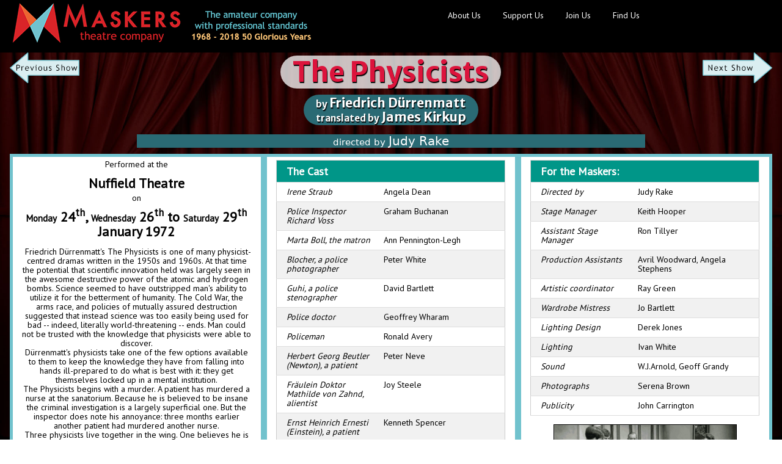

--- FILE ---
content_type: text/html; charset=UTF-8
request_url: https://www.maskers.org.uk/productions/1972/physicists/show.php
body_size: 9659
content:
<!doctype html>
<html lang="en">
<head>
<meta charset="utf-8">
<meta http-equiv="X-UA-Compatible" content="IE=edge, chrome=1"/>
<meta name="viewport" content="width=device-width, initial-scale=1, maximum-scale=1">
<meta name="distribution" content="GLOBAL">
<meta name="robots" content="all, index, follow">
<meta name="language" content="en-GB">
<meta name="rating" content="Safe For Kids">
<meta name="MSSmartTagsPreventParsing" content="true">
<title>The Physicists - Maskers Theatre Company</title>
<!-- Main Webpage Font -->
<link href="https://fonts.googleapis.com/css?family=Hind:700|Merriweather+Sans:700|PT+Sans|Sarala|Roboto+Condensed" rel="stylesheet">
<!-- Background image -->
<style>
html, body {
    background: url(../../../images/showbgrnd.jpg) no-repeat fixed center;
    background-size: cover;
}
</style>

<!-- Scripts --> 
<script src="https://ajax.googleapis.com/ajax/libs/jquery/1.12.4/jquery.min.js"></script> 
<script src="https://ajax.googleapis.com/ajax/libs/jqueryui/1.11.4/jquery-ui.min.js"></script>
<link rel="stylesheet" type="text/css" href="../../../css/video-js2.css">
<script src="../../../js/videojs/video.min.js"></script> 
<script src="https://vjs.zencdn.net/ie8/1.1.2/videojs-ie8.min.js"></script> 
<script src="../../../scripts/commonpage.js"></script> 
<script src="../../../scripts/validate_form.js"></script> 
<!-- CSS style sheets -->
<link rel="stylesheet" type="text/css" href="../../../css/stylemainv01.css"/>
<link href="//cdn-images.mailchimp.com/embedcode/classic-10_7.css" rel="stylesheet" type="text/css">
</head>

<body>
	<!-- Header and Menu -->
    <div id="pageheader" class="w3-container w3-black w3-center">
		<div class="headermenu">
           <a href="../../../index.php"><img src="../../../images/LogoHeader500x75.png" style="max-width:100%;height:auto;float:left;" alt=""/></a>
	          <div class="menukeeper">
	             <a href="../../../aboutus.php" class="w3-bar-item w3-button w3-black">About Us</a>
 				 <a href="../../../supportus.php" class="w3-bar-item w3-button w3-black">Support Us</a>
				 <div class="w3-dropdown-hover">
    			 	<a href="../../../joinus.php" class="w3-bar-item w3-button w3-black">Join Us</a>
    			 	<div class="w3-dropdown-content w3-bar-block w3-card-4">
						<a href="../../../joinus.php" target="_blank" class="w3-bar-item w3-button">How can I get involved?</a>
      					<a href="../../../downloads/MaskersMembershipForm-2021a.pdf" target="_blank" class="w3-bar-item w3-button">Membership Form (download)</a>
    			 	</div>
  				 </div>
				 <div class="w3-dropdown-hover">
    			 	<a href="../../../findus.php" class="w3-bar-item w3-button w3-black">Find Us</a>
       				<div class="w3-dropdown-content w3-bar-block w3-card-4">
      					<a href="../../../findus.php" class="w3-bar-item w3-button">Maskers Studio Theatre</a>
      					<a href="https://www.theberrytheatre.co.uk/your-visit/venue-info-access/how-to-find-us/" target="_blank" class="w3-bar-item w3-button">The Berry Theatre</a>
      					<a href="../../../findus.php#Townhill" class="w3-bar-item w3-button">Townhill Park House</a>
    				</div>
  				 </div>
  			  </div>
		</div>
  	</div>
	<!-- Space between Header-menu and end of top banner stripe -->
	<div class="w3-container w3-black w3-center">
		&nbsp;
	</div><!-- The SHOW TITLE in differenet sizes for different sized screens. heading.png is 1000x100 and heading-sml.png is 560x190  -->
<div class="w3-container w3-center"> 
  <!-- First Row contains show Title & Author, and Navigation arrows  -->
  <div class="w3-row">
    <div class="w3-col s2 m2 l2 arrows">
      <div class="previousshow"><a href="../../1971/boiledbeefandcarruthers/show.php"><img src="../../../images/arrow-left.png" alt=""></a></div>
    </div>
    <div class="w3-col s8 m8 l8">
      <div class="w3-row">
        <h3 style="color: crimson" class="showtitle"><strong>The Physicists</strong></h3>
      </div>
      <div class="w3-theme-dark showauthor"><span class="w3-medium">by </span>Friedrich Dürrenmatt <br>
        <span class="w3-medium">translated by </span>James Kirkup</div>
      <div class="w3-row">
        <h4 class="w3-theme-dark"> <span class="w3-medium">directed by </span>Judy Rake</h4>
      </div>
    </div>
    <div class="w3-col s2 m2 l2 arrows">
      <div class="nextshow"><a href="../tamingoftheshrew/show.php"><img src="../../../images/arrow-right.png" alt=""></a> </div>
    </div>
  </div>
  <!-- End of heading - - Start contents --> 
  <!-- First Row contains Dates/venue, Trailer/reviews/Tagline, Show words -->
  <div class="w3-row">
    <div class="w3-col m4 l4"> 
      <!-- Poster / Flier -->
      <div class="card3"> Performed at the
        <p class="venue">Nuffield Theatre</p>
        on
        <p class="venue"> <span class="w3-medium">Monday</span> 24<sup>th</sup>,  <span class="w3-medium">Wednesday</span> 26<sup>th</sup> to <span class="w3-medium">Saturday</span> 29<sup>th</sup> January 1972</p>
        <p> Friedrich Dürrenmatt's The Physicists is one of many physicist-centred dramas written in the 1950s and 1960s. At that time the potential that scientific innovation held was largely seen in the awesome destructive power of the atomic and hydrogen bombs. Science seemed to have outstripped man's ability to utilize it for the betterment of humanity. The Cold War, the arms race, and policies of mutually assured destruction suggested that instead science was too easily being used for bad -- indeed, literally world-threatening -- ends. Man could not be trusted with the knowledge that physicists were able to discover.<br>
          Dürrenmatt's physicists take one of the few options available to them to keep the knowledge they have from falling into hands ill-prepared to do what is best with it: they get themselves locked up in a mental institution.<br>
          The Physicists begins with a murder. A patient has murdered a nurse at the sanatorium. Because he is believed to be insane the criminal investigation is a largely superficial one. But the inspector does note his annoyance: three months earlier another patient had murdered another nurse.<br>
          Three physicists live together in the wing. One believes he is Einstein, one believes he is Newton (but occasionally tells people that he is in fact Einstein, though "in fact he really believes he is Newton"), and one understands that he is Johann Wilhelm Möbius but believes King Solomon talks to him. In fact, however, the three physicists are all sane.<br>
          Möbius feigns insanity because he discovered the "Unitary Theory of Elementary Particles". And he doesn't feel mankind is ready for the consequences:</p>
        <p>The result is -- devastating. New and inconceivable forces would be unleashed, making possible a technical advance that would transcend the wildest flights of fantasy if my findings were to fall into the hands of mankind.</p>
        <p>The men who pretend to be Einstein and Newton are physicists in the employ of intelligence services, representing the Western and Eastern powers of Cold War times, sent there to get Möbius' great discovery.<br>
          The murders of the nurses were necessary, because each grew too convinced that the patients were, in fact, sane. At the end of the first act Möbius finds himself with the same dilemma and sees murder as the only way to protect his secret.<br>
          Things are further complicated, in the form of the founder of the sanatorium, Fräulein Doktor Mathilde von Zahnd, who is the only one who appears truly mentally unstable. She too knows more than she originally let on, and before they know it the physicists find they have dug themselves a hole out of which they can not easily escape.<br>
          <br>
          Dürrenmatt's comedy is very clever, and the situation he puts his characters in an ingenious and amusing one. The moral dilemma of the modern scientist no longer excites quite as much as it did at the height of the Cold War, but it is still a very effective play.</p>
		  <!-- <img src="images/physicists prog cover.gif" alt="" width="303" style="border: solid thin"/> -->
      </div>
    </div>
    <div class="w3-col m4 l4"> 
      <!-- Poster / Flier -->
      <div class="card3">
        <table class="w3-table-all">
<thead>
            <tr class="w3-teal">
              <td class="w3-large" colspan="2"><strong>The Cast</strong></td>
            </tr>
          </thead>
            <tbody>
              <tr>
                <td width="45%"><em>Irene Straub</em></td>
                <td>Angela Dean</td>
              </tr>
              <tr>
                <td width="45%"><em>Police Inspector Richard Voss</em></td>
                <td>Graham Buchanan</td>
              </tr>
              <tr>
                <td width="45%"><em>Marta Boll, the matron</em></td>
                <td>Ann Pennington-Legh</td>
              </tr>
              <tr>
                <td width="45%"><em>Blocher, a police photographer</em></td>
                <td>Peter White</td>
              </tr>
              <tr>
                <td width="45%"><em>Guhi, a police stenographer</em></td>
                <td>David Bartlett</td>
              </tr>
              <tr>
                <td width="45%"><em>Police doctor</em></td>
                <td>Geoffrey Wharam</td>
              </tr>
              <tr>
                <td width="45%"><em>Policeman</em></td>
                <td>Ronald Avery</td>
              </tr>
              <tr>
                <td width="45%"><em>Herbert Georg Beutler (Newton), a patient</em></td>
                <td>Peter Neve</td>
              </tr>
              <tr>
                <td width="45%"><em>Fräulein Doktor Mathilde von Zahnd, alientist</em></td>
                <td>Joy Steele</td>
              </tr>
              <tr>
                <td width="45%"><em>Ernst Heinrich Ernesti (Einstein), a patient</em></td>
                <td>Kenneth Spencer</td>
              </tr>
              <tr>
                <td width="45%"><em>Frau Lina Rose</em></td>
                <td>Betty Riggs</td>
              </tr>
              <tr>
                <td width="45%"><em>Oskar Rose, her husband, a missionary</em></td>
                <td>Alan Newell</td>
              </tr>
              <tr>
                <td width="45%"><em>Adolf - Friedrich    )</em><br>
                  <em>Wilfried - Kaspar   ) their sons</em><br>
                 <em>Jorg - Lukas           )</em></td>
                <td>Paul Cole<br>
                  Philip Manns<br>
                  Graham Barnes</td>
              </tr>
              <tr>
                <td width="45%"><em>Johann Wilhelm Möbius, a patient</em></td>
                <td>David Pike</td>
              </tr>
              <tr>
                <td width="45%"><em>Monika Stettler, a nurse</em></td>
                <td>Molly Manns</td>
              </tr>
              <tr>
                <td width="45%"><em>Uwe Sievers, chief male attendant</em></td>
                <td>Michael Shailer</td>
              </tr>
              <tr>
                <td width="45%"><em>McArthur, male attendant</em></td>
                <td>David Dudley</td>
              </tr>
              <tr>
                <td width="45%"><em>Murillo, male attendant</em></td>
                <td>John Greenhouse</td>
              </tr>
            </tbody>
        </table>
        <p>&nbsp;</p>
      </div>
    </div>
    <!--  Text about the show, max about 150 words max -->
    <div class="w3-col m4 l4">
      <div class="card3">
        <table class="w3-table-all">
<thead>
            <tr class="w3-teal">
              <td class="w3-large"><strong>For the Maskers:</strong></td>
              <td>&nbsp;</td>
            </tr>
          </thead>
            <tbody>
              <tr>
                <td width="45%"><em>Directed by</em></td>
                <td>Judy Rake</td>
              </tr>
              <tr>
                <td width="45%"><em>Stage Manager</em></td>
                <td>Keith Hooper</td>
              </tr>
              <tr>
                <td width="45%"><em>Assistant Stage Manager</em></td>
                <td>Ron Tillyer</td>
              </tr>
              <tr>
                <td width="45%"><em>Production Assistants</em></td>
                <td>Avril Woodward, Angela Stephens</td>
              </tr>
              <tr>
                <td width="45%"><em>Artistic coordinator</em></td>
                <td>Ray Green</td>
              </tr>
              <tr>
                <td width="45%"><em>Wardrobe Mistress</em></td>
                <td>Jo Bartlett</td>
              </tr>
              <tr>
                <td width="45%"><em>Lighting Design</em></td>
                <td>Derek Jones</td>
              </tr>
              <tr>
                <td width="45%"><em>Lighting</em></td>
                <td>Ivan White</td>
              </tr>
              <tr>
                <td width="45%"><em>Sound</em></td>
                <td>W.J.Arnold, Geoff Grandy</td>
              </tr>
              <tr>
                <td width="45%"><em>Photographs</em></td>
                <td>Serena Brown</td>
              </tr>
              <tr>
                <td width="45%"><em>Publicity</em></td>
                <td>John Carrington</td>
              </tr>
            </tbody>
          </table>
          <tbody>
		  <p><img src="images/physicists opening.gif" alt="" width="300" style="border: solid thin"/></p>
		  <hr>
        <p><a href="downloads/ThePhysicists-Prog.pdf#zoom=25" target="_blank"><img src="../../../images/ProgrammeDownload.gif" alt=""/></a></p>
      </div>
    </div>
  </div>
  <div>&nbsp;</div>
  <!-- FOURTH ROW -->
  <div class="w3-row arrows">
    <div class="previousshow"><a href="../../1971/boiledbeefandcarruthers/show.php"><img src="../../../images/arrow-left.png" alt=""></a></div>
    <div class="nextshow"><a href="../tamingoftheshrew/show.php"><img src="../../../images/arrow-right.png" alt=""></a> </div>
  </div>
  <!-- END of FOURTH Row --> 
</div>
<div>&nbsp;</div>
<div class="footplate w3-center" style="overflow:hidden;">
<!-- Check if page has been opened with 'Thank You' request and display 'Thank You Modal' if yes -->
	<script> thankyou();  </script>
	<div id="thankyou" class="w3-modal">
		<div class="w3-modal-content w3-card-4 w3-animate-zoom" style="max-width:600px; border:5px solid #71c2cd; padding:5px;">
			<div class="w3-center">
				<span onclick="document.getElementById('thankyou').style.display='none'; cleanurl();" class="w3-button w3-xlarge w3-hover-red w3-display-topright" title="Close Modal">&times;</span>
				<h3>Thank You</h3>
				<p>Your message has been sent. You should receive a confirmation email shortly. If the email does not arrive it is possible that your email address was not entered correctly, please try resubmitting your enquiry.</p>
			</div>	
		</div>
	</div>
	
	<div class="footermenu4">
<!-- Left section of footer -->
	   <div>
		   <h5><strong>Shirley's</strong> own <strong>LOCAL</strong> theatre!</h5>
		   <p><span style="color:#db2226; font-family: Segoe, 'Segoe UI', 'DejaVu Sans', 'Trebuchet MS', Verdana, 'sans-serif'; font-weight: bold; font-size: 18px;"><a href="../../../index.php">Maskers&nbsp;Theatre Company</a></span><br>
		  	Off&nbsp;Emsworth&nbsp;Road<br>Shirley<br><span class="w3-large">Southampton</span><br>SO15&nbsp;3LX</p>
		 <p class="w3-small">Registered&nbsp;Charity 900067</p>
    	 <p>Established 1968</p>
	   </div>
<!-- Centre section of footer -->
	   <div>
		<!-- Contact Us button -->
		  <div onclick="document.getElementById('contactUs').style.display='block'" style="cursor: pointer;padding-top: 15px;">
			  <img src="../../../images/Logo-20h.png" width="24" height="20" alt=""/><strong>&nbsp;Contact&nbsp;Us</strong>
		  </div>
		<!-- Contact Us modal -->
		  <div id="contactUs" class="w3-modal">
    	  	  <div class="w3-modal-content w3-card-4 w3-animate-zoom" style="max-width:600px; border:5px solid #71c2cd; padding:5px;">
      		  	 <div class="w3-center"><br>
        			<span onclick="document.getElementById('contactUs').style.display='none'" class="w3-button w3-xlarge w3-hover-red w3-display-topright" title="Close Modal">&times;</span>
					<p>Our&nbsp;postal&nbsp;address&nbsp;is: <strong>Maskers&nbsp;Theatre&nbsp;Company</strong>, Unit&nbsp;1, Off&nbsp;Emsworth&nbsp;Road, Shirley, Southampton, SO15&nbsp;3LX</p>
					<h3 id="EnquiryForm">General Enquiries Form </h3>
        		    <p>Please use this contact form for contacting us about any issue. Use the drop-down list to ensure your enquiry gets directed to the correct person.</p>
				 </div>
		<!-- Contact Us FORM -->		  
 		         <form action="../../../process-contactus2xs_1.php" class="enquiry_form" method="post" name="contact_form" onSubmit="addUrl()">
				 	<p><label>My comment is about:<br></label>
    					<select name="about">
      						<option value="no_subject">Please select topic...</option>
							<option value="weather">Summer Show Weather Concerns</option>
							<option value="feedback">Feedback on a show</option>
							<option value="audition">Audition for a part</option>
      						<option value="press_info">Press Information</option>
      						<option value="joining_maskers">Joining Maskers</option>
      						<option value="booking_problem">Booking issue</option>
      						<option value="website_issue">Website Issues</option>
      						<option value="donating">Donating or offering skills help</option>
      						<option value="Add_to_emaillist">Receiving Email updates</option>
      						<option value="Remove_from_emaillist">Remove me from email lists</option>
      						<option value="backstage">Backstage Activities</option>
      						<option value="corporate_sponsorship">Corporate Sponsorship</option>
      						<option value="other_issue">Other Issue</option>
    					</select>
				 	</p>
					<p><label id="email_add">Email:
  						<input type="text" name="email_add" placeholder="Email Address" style="width:100%; max-width:280px;"></label>
				 	</p>
					<p><label id="email-ad">Email Address:
  						<input type="text" name="email_ad" placeholder="Email Address" style="width:100%; max-width:280px;"></label>
				 	</p>
				 	<p><label>Name</label>
  						<input id="id_name" class="classification" type="text" name="name" placeholder="Your Name" style="width:100%; max-width:280px;" required>
				 	</p>
				 	<p><label>Email</label>
  						<input id="id_c-email" class="classification" type="email" name="cemail" placeholder="Enter a valid email address" style="width:100%; max-width:280px;" required>
				 	</p>
				 	<p><label>Phone</label>
  						<input id="id_c-phone" class="classification" type="tel" name="cphone" placeholder="Contact Phone no." style="width:100%; max-width:280px;" pattern="^[0-9\-\+\s\(\)]*$">
				 	</p>
				 	<p><label>Address</label>
  						<input id="id_address" class="classification" type="text" name="address" placeholder="Address" style="width:100%">
				 	</p>

				 	<p><label>My message <em>(for show feedback please state show and date)</em>:</label><br><br>
						<textarea id="id_message" class="classification_message" style="width:100%; max-width:400px; min-height:200px;" name="message" placeholder="Type your message here please..." required></textarea>
  						<br />
  						<label>Please enter the answer in lower case letters in the box below</label><br/>
  						<label style="font-family: Comic Sans MS, cursive; font-weight:bold; font-size:1.5em;">4 + two - 1 = </label>
  						<input id="code_check" name="code_check" type="text" class="classification"  placeholder="Enter in lower case" autocomplete="off" required pattern="five"/>
				    </p>
  					<p><input id="button" type="submit" value="Submit" name="button"  style="font-size: x-large; "></p>
			  <p><input type="text" name="currentUrl" id="currentUrl" style="font-size:2px; background-color:#70c2ce ;color:#70c2ce;" size=100 autocomplete="off"></p>
					 <script>
						 function addUrl() {
							 var page;
							 page = window.location.href;
							 document.getElementById("currentUrl").value = page;
						 }</script>
 				 </form>
				  <script>
					  $(document).ready(function(){
    						$('#email-ad').hide()
  							}
					  		);
					  </script>
				  <p class="w3-small">Any contact details provided will only be used in relation to your inquiry and will be deleted after conclusion.</p>
		   		 <div class="w3-container w3-border-top w3-light-grey">
        			<button onclick="document.getElementById('contactUs').style.display='none'" type="button" class="w3-button w3-small w3-right">Cancel</button>
     			 </div>
   			  </div>
		  </div>
		<!-- Rest of link buttons -->
		  <p><a href="../../../supportus.php"><img src="../../../images/Logo-20h.png" width="24" height="20" alt=""/><strong>&nbsp;Support&nbsp;Us</strong></a></p>
		  <p><a href="../../../joinus.php"><img src="../../../images/Logo-20h.png" width="24" height="20" alt=""/><strong>&nbsp;Join&nbsp;Us</strong></a></p>
	<!-- Email Me button and Modal form -->
		  <div class="w3-button w3-hover-red w3-round-xlarge w3-border w3-border-black" onclick="document.getElementById('emailMe').style.display='block'" style="padding: 2px 10px;">
		     		<div><span style="font-size: 16px; font-weight:bold;">Join our Email list</span><br><em>and receive updates<br>about our shows</em></div></div>
		  <div id="emailMe" class="w3-modal">
    		<div class="w3-modal-content w3-card-4 w3-animate-zoom" style="max-width:600px; border:5px solid #71c2cd; padding:5px;">
      			<div class="w3-center"><br>
					<!---- MailChimp ----->
					 <div id="mc_embed_signup">
<form action="https://maskers.us4.list-manage.com/subscribe/post?u=6506e04c41e93d00489aad6ff&amp;id=006e8e3054" method="post" id="mc-embedded-subscribe-form" name="mc-embedded-subscribe-form" class="validate" target="_blank" novalidate>
    <div id="mc_embed_signup_scroll">
	<h2>Subscribe to our mailing list</h2>
<div class="indicates-required"><span class="asterisk">*</span> indicates required</div>
<div class="mc-field-group">
	<label for="mce-EMAIL">Email Address  <span class="asterisk">*</span>
</label>
	<input type="email" value="" name="EMAIL" class="required email" id="mce-EMAIL">
</div>
<div class="mc-field-group">
	<label for="mce-FNAME">First Name  <span class="asterisk">*</span>
</label>
	<input type="text" value="" name="FNAME" class="required" id="mce-FNAME">
</div>
<div class="mc-field-group">
	<label for="mce-LNAME">Last Name  <span class="asterisk">*</span>
</label>
	<input type="text" value="" name="LNAME" class="required" id="mce-LNAME">
</div>
<div class="mc-field-group">
	<label for="mce-POSTCODE1">Post Code </label>
	<input type="text" value="" name="POSTCODE1" class="" id="mce-POSTCODE1">
</div>
<div class="mc-field-group input-group">
    <strong>Are you a member of Maskers Theatre Company? </strong>
    <ul><li><input type="checkbox" value="1" name="group[14997][1]" id="mce-group[14997]-14997-0"><label for="mce-group[14997]-14997-0">I am a current paid-up Member</label></li>
</ul>
</div>
<div id="mergeRow-gdpr" class="mergeRow gdpr-mergeRow content__gdprBlock mc-field-group">
    <div class="content__gdpr">
        <label>Marketing Permissions</label>
        <p>The Maskers Theatre Company will use the information you provide on this form to be in touch with you and to provide updates and marketing by email. Please confirm you would like to hear from us by ticking the box below:</p>
        <fieldset class="mc_fieldset gdprRequired mc-field-group" name="interestgroup_field">
		<label class="checkbox subfield" for="gdpr_2017"><input type="checkbox" id="gdpr_2017" name="gdpr[2017]" value="Y" class="av-checkbox "></label>
        </fieldset>
        <p>You can change your mind at any time by clicking the unsubscribe link in the footer of any email you receive from us, or by contacting us at marketing@maskers.org.uk. We will treat your information with respect. For more information about our privacy practices please visit our website maskers.org.uk/subscribe.php By clicking below, you agree that we may process your information in accordance with these terms.</p>
    </div>
    <div class="content__gdprLegal">
        <p>We use Mailchimp as our marketing platform. By clicking below to subscribe, you acknowledge that your information will be transferred to Mailchimp for processing. <a href="https://mailchimp.com/legal/" target="_blank">Learn more about Mailchimp's privacy practices here.</a></p>
    </div>
</div>
	<div id="mce-responses" class="clear">
		<div class="response" id="mce-error-response" style="display:none"></div>
		<div class="response" id="mce-success-response" style="display:none"></div>
	</div>    <!-- real people should not fill this in and expect good things - do not remove this or risk form bot signups-->
    <div style="position: absolute; left: -5000px;" aria-hidden="true"><input type="text" name="b_6506e04c41e93d00489aad6ff_006e8e3054" tabindex="-1" value=""></div>
    <div class="clear"><input type="submit" value="Subscribe" name="subscribe" id="mc-embedded-subscribe" class="button"></div>
    </div>
</form>
</div>
<script type='text/javascript' src='//s3.amazonaws.com/downloads.mailchimp.com/js/mc-validate.js'></script><script type='text/javascript'>(function($) {window.fnames = new Array(); window.ftypes = new Array();fnames[0]='EMAIL';ftypes[0]='email';fnames[1]='FNAME';ftypes[1]='text';fnames[2]='LNAME';ftypes[2]='text';fnames[3]='ADDRESS';ftypes[3]='address';fnames[4]='PHONE';ftypes[4]='phone';fnames[5]='POSTCODE1';ftypes[5]='text';fnames[6]='MMERGE6';ftypes[6]='text';fnames[7]='MMERGE7';ftypes[7]='text';}(jQuery));var $mcj = jQuery.noConflict(true);</script>
<!--End MailChimp mc_embed_signup-->
        			<span onclick="document.getElementById('emailMe').style.display='none'" class="w3-button w3-xlarge w3-hover-red w3-display-topright" title="Close Modal">&times;</span>
      			</div>

      			<div class="w3-container w3-border-top w3-light-grey">
        		<button onclick="document.getElementById('emailMe').style.display='none'" type="button" class="w3-button w3-small">Cancel</button>
     			</div>

    		</div>
  	   	  </div>
		  <p><a href="../../../subscribe.php#Update"><strong>&nbsp;Update&nbsp;Contact&nbsp;Details</strong></p>
		  <p><a href="https://sites.google.com/view/hampshire-local-theatre-guide/home" target="_blank"><em>Other&nbsp;local&nbsp;theatre&nbsp;events</em></a></p>
	   </div>
<!-- Right Section of footer -->
	   <div>
		  <p><em><strong>Some&nbsp;of&nbsp;our performance&nbsp;venues:</strong></em><br>
		    <a href="../../../findus.php" target="_blank">Maskers&nbsp;Studio&nbsp;Theatre</a><br>
	        <a href="https://www.theberrytheatre.co.uk/your-visit/venue-info-access/how-to-find-us/" target="_blank">The&nbsp;Berry&nbsp;Theatre</a><br>
	        <a href="../../../findus.php?#Townhill" target="_blank">Townhill&nbsp;Park&nbsp;House</a>
		  </p>
		  <div class="w3-button w3-border w3-border-black w3-round-xxlarge w3-large w3-teal">
				<a href="../../../archive.php">View our archive<br>of past shows</a>
		  </div>
		  <p><a href="../../../gallery.php">View&nbsp;our <strong><em>Image&nbsp;Gallery</em></strong></a></p>
		  <p><a href="https://www.maskers.org.uk/members/memberopening.php"><em><strong>Access Members&nbsp;Site </strong><span class="w3-small">(Maskers Members&nbsp;only)</span></em></a></p>
       </div>
	</div>
</div>
</body>
</html>

--- FILE ---
content_type: text/css
request_url: https://www.maskers.org.uk/css/stylemainv01.css
body_size: 42991
content:
/* CSS Document */
/* Following items being used from W3.CSS 4.06 November 2017 by Jan Egil and Borge Refsnes */
html{box-sizing:border-box}*,*:before,*:after{box-sizing:inherit}
html{-ms-text-size-adjust:100%;-webkit-text-size-adjust:100%}body{margin:0}
article,aside,details,figcaption,figure,footer,header,main,menu,nav,section,summary{display:block}
audio,canvas,progress,video{display:inline-block}progress{vertical-align:baseline}
audio:not([controls]){display:none;height:0}[hidden],template{display:none}
a{background-color:transparent;-webkit-text-decoration-skip:objects; text-decoration: none}
a:active,a:hover{outline-width:0}abbr[title]{border-bottom:none;text-decoration:underline;text-decoration:underline dotted}
dfn{font-style:italic}mark{background:#ff0;color:#000}
small{font-size:80%}sub,sup{font-size:75%;line-height:0;position:relative;vertical-align:baseline}
sub{bottom:-0.25em}sup{top:-0.5em}figure{margin:1em 40px}img{border-style:none}svg:not(:root){overflow:hidden}
code,kbd,pre,samp{font-family:monospace,monospace;font-size:1em}hr{box-sizing:content-box;height:0;overflow:visible}
button,input,select,textarea{font:inherit;margin:0}optgroup{font-weight:bold}
button,input{overflow:visible}button,select{text-transform:none}
button,html [type=button],[type=reset],[type=submit]{-webkit-appearance:button}
button::-moz-focus-inner, [type=button]::-moz-focus-inner, [type=reset]::-moz-focus-inner, [type=submit]::-moz-focus-inner{border-style:none;padding:0}
button:-moz-focusring, [type=button]:-moz-focusring, [type=reset]:-moz-focusring, [type=submit]:-moz-focusring{outline:1px dotted ButtonText}
fieldset{border:1px solid #c0c0c0;margin:0 2px;padding:.35em .625em .75em}
legend{color:inherit;display:table;max-width:100%;padding:0;white-space:normal}textarea{overflow:auto}
[type=checkbox],[type=radio]{padding:0}
[type=number]::-webkit-inner-spin-button,[type=number]::-webkit-outer-spin-button{height:auto}
[type=search]{-webkit-appearance:textfield;outline-offset:-2px}
[type=search]::-webkit-search-cancel-button,[type=search]::-webkit-search-decoration{-webkit-appearance:none}
::-webkit-input-placeholder{color:inherit;opacity:0.54}
::-webkit-file-upload-button{-webkit-appearance:button;font:inherit}
html,body{font-family: 'PT Sans', sans-serif;font-size:14px;line-height:1.1}html{overflow-x:hidden}
html {height:100%}
/* IMPORTANT Note: the padding-bottom sizes for body will need adjusting if the content of the common page Footer is changed!! They match the wrapping of text and extension of the footer size.  This allows to keep the footer absolute position at the bottom of the page.*/
body{min-height:100%; position:relative; padding-bottom: 52rem;}
@media (min-width:348px){body {padding-bottom: 36rem;}}
@media (min-width:520px){body {padding-bottom: 21rem;}}
@media (min-width:701px){body {padding-bottom: 20rem;}}
h1{font-size:36px}h2{font-size:30px}h3{font-size:24px}h4{font-size:20px}h5{font-size:18px}h6{font-size:16px}.w3-serif{font-family:serif}
h1,h2,h3,h4,h5,h6{font-family:"Lucida Grande", "Lucida Sans Unicode", "Lucida Sans", "DejaVu Sans", "Verdana", "sans-serif", sans-serif;font-weight:400;margin:10px 0}.w3-wide{letter-spacing:4px}
hr{border:0;border-top:1px solid #eee;margin:20px 0}
.w3-image{max-width:100%;height:auto}img{margin-bottom:-5px}a{color:inherit}
.w3-table,.w3-table-all{border-collapse:collapse;border-spacing:0;width:100%;display:table}.w3-table-all{border:1px solid #ccc}
.w3-bordered tr,.w3-table-all tr{border-bottom:1px solid #ddd}.w3-striped tbody tr:nth-child(even){background-color:#f1f1f1}
.w3-table-all tr:nth-child(odd){background-color:#fff}.w3-table-all tr:nth-child(even){background-color:#f1f1f1}
.w3-hoverable tbody tr:hover,.w3-ul.w3-hoverable li:hover{background-color:#ccc}.w3-centered tr th,.w3-centered tr td{text-align:center}
.w3-table td,.w3-table th,.w3-table-all td,.w3-table-all th{padding:8px 8px;display:table-cell;text-align:left;vertical-align:top}
.w3-table th:first-child,.w3-table td:first-child,.w3-table-all th:first-child,.w3-table-all td:first-child{padding-left:16px}
.w3-btn,.w3-button{border:none;display:inline-block;outline:0;padding:8px 16px;vertical-align:middle;overflow:hidden;text-decoration:none;color:inherit;background-color:inherit;text-align:center;cursor:pointer;white-space:nowrap}
.w3-btn:hover{box-shadow:0 8px 16px 0 rgba(0,0,0,0.2),0 6px 20px 0 rgba(0,0,0,0.19)}
.w3-btn,.w3-button{-webkit-touch-callout:none;-webkit-user-select:none;-khtml-user-select:none;-moz-user-select:none;-ms-user-select:none;user-select:none}   
.w3-disabled,.w3-btn:disabled,.w3-button:disabled{cursor:not-allowed;opacity:0.3}.w3-disabled *,:disabled *{pointer-events:none}
.w3-btn.w3-disabled:hover,.w3-btn:disabled:hover{box-shadow:none}
.w3-badge,.w3-tag{background-color:#000;color:#fff;display:inline-block;padding-left:8px;padding-right:8px;text-align:center}.w3-badge{border-radius:50%}
.w3-ul{list-style-type:none;padding:0;margin:0}.w3-ul li{padding:8px 16px;border-bottom:1px solid #ddd}.w3-ul li:last-child{border-bottom:none}
.w3-tooltip,.w3-display-container{position:relative}.w3-tooltip .w3-text{display:none}.w3-tooltip:hover .w3-text{display:inline-block}
.w3-ripple:active{opacity:0.5}.w3-ripple{transition:opacity 0s}
.w3-input{padding:8px;display:block;border:none;border-bottom:1px solid #ccc;width:100%}
.w3-select{padding:9px 0;width:100%;border:none;border-bottom:1px solid #ccc}
.w3-dropdown-click,.w3-dropdown-hover{position:relative;display:inline-block;cursor:pointer}
.w3-dropdown-hover:hover .w3-dropdown-content{display:block;z-index:500}
.w3-dropdown-hover:first-child,.w3-dropdown-click:hover{background-color:#ccc;color:#000}
.w3-dropdown-hover:hover > .w3-button:first-child,.w3-dropdown-click:hover > .w3-button:first-child{background-color:#ccc;color:#000}
.w3-dropdown-content{cursor:auto;color:#000;background-color:#fff;display:none;position:absolute;min-width:160px;margin:0;padding:0}
.w3-check,.w3-radio{width:24px;height:24px;position:relative;top:6px}
.w3-sidebar{height:100%;width:200px;background-color:#fff;position:fixed!important;z-index:1;overflow:auto}
.w3-bar-block .w3-dropdown-hover,.w3-bar-block .w3-dropdown-click{width:100%}
.w3-bar-block .w3-dropdown-hover .w3-dropdown-content,.w3-bar-block .w3-dropdown-click .w3-dropdown-content{min-width:100%}
.w3-bar-block .w3-dropdown-hover .w3-button,.w3-bar-block .w3-dropdown-click .w3-button{width:100%;text-align:left;padding:8px 16px}
.w3-main,#main{transition:margin-left .4s}
.w3-modal{z-index:600;display:none;padding-top:50px;position:fixed;left:0;top:0;width:100%;height:100%;overflow:auto;background-color:rgb(0,0,0);background-color:rgba(0,0,0,0.4)}
.w3-modal-content{margin:auto;background-color:#fff;position:relative;padding:0;outline:0;width:600px}
.big-modal-content{margin:auto;background-color:#fff;position:relative;padding:0;outline:0}
.w3-bar{width:100%;overflow:hidden}.w3-center .w3-bar{display:inline-block;width:auto}
.w3-bar .w3-bar-item{padding:8px 16px;float:left;width:auto;border:none;outline:none;display:block}
.w3-bar .w3-dropdown-hover,.w3-bar .w3-dropdown-click{position:static;float:left}
.w3-bar .w3-button{white-space:normal}
.w3-bar-block .w3-bar-item{width:100%;display:block;padding:8px 16px;text-align:left;border:none;outline:none;white-space:normal;float:none}
.w3-bar-block.w3-center .w3-bar-item{text-align:center}.w3-block{display:block;width:100%}
.w3-responsive{display:block;overflow-x:auto}
.w3-container:after,.w3-container:before,.w3-panel:after,.w3-panel:before,.w3-row:after,.w3-row:before,.w3-row-padding:after,.w3-row-padding:before,
.w3-cell-row:before,.w3-cell-row:after,.w3-clear:after,.w3-clear:before,.w3-bar:before,.w3-bar:after{content:"";display:table;clear:both}
.w3-col,.w3-half,.w3-third,.w3-twothird,.w3-threequarter,.w3-quarter{float:left;width:100%}
.w3-col.s1{width:8.33333%}.w3-col.s2{width:16.66666%}.w3-col.s3{width:24.99999%}.w3-col.s4{width:33.33333%}
.w3-col.s5{width:41.66666%}.w3-col.s6{width:49.99999%}.w3-col.s7{width:58.33333%}.w3-col.s8{width:66.66666%}
.w3-col.s9{width:74.99999%}.w3-col.s10{width:83.33333%}.w3-col.s11{width:91.66666%}.w3-col.s12{width:99.99999%}
@media (min-width:701px){.w3-col.m1{width:8.33333%}.w3-col.m2{width:16.66666%}.w3-col.m3,.w3-quarter{width:24.99999%}.w3-col.m4,.w3-third{width:33.33333%}
.w3-col.m5{width:41.66666%}.w3-col.m6,.w3-half{width:49.99999%}.w3-col.m7{width:58.33333%}.w3-col.m8,.w3-twothird{width:66.66666%}
.w3-col.m9,.w3-threequarter{width:74.99999%}.w3-col.m10{width:83.33333%}.w3-col.m11{width:91.66666%}.w3-col.m12{width:99.99999%}}
@media (min-width:993px){.w3-col.l1{width:8.33333%}.w3-col.l2{width:16.66666%}.w3-col.l3{width:24.99999%}.w3-col.l4{width:33.33333%}
.w3-col.l5{width:41.66666%}.w3-col.l6{width:49.99999%}.w3-col.l7{width:58.33333%}.w3-col.l8{width:66.66666%}
.w3-col.l9{width:74.99999%}.w3-col.l10{width:83.33333%}.w3-col.l11{width:91.66666%}.w3-col.l12{width:99.99999%}}
.w3-content{max-width:980px;margin:auto}.w3-rest{overflow:hidden}
.w3-cell-row{display:table;width:100%}.w3-cell{display:table-cell}
.w3-cell-top{vertical-align:top}.w3-cell-middle{vertical-align:middle}.w3-cell-bottom{vertical-align:bottom}
.w3-hide{display:none!important}.w3-show-block,.w3-show{display:block!important}.w3-show-inline-block{display:inline-block!important}
@media (max-width:700px){.w3-modal-content{margin:0 10px;width:auto!important}.w3-modal{padding-top:20px}
.w3-dropdown-hover.w3-mobile .w3-dropdown-content,.w3-dropdown-click.w3-mobile .w3-dropdown-content{position:relative}	
.w3-hide-small{display:none!important}.w3-mobile{display:block;width:100%!important}.w3-bar-item.w3-mobile,.w3-dropdown-hover.w3-mobile,.w3-dropdown-click.w3-mobile{text-align:center}
.w3-dropdown-hover.w3-mobile,.w3-dropdown-hover.w3-mobile .w3-btn,.w3-dropdown-hover.w3-mobile .w3-button,.w3-dropdown-click.w3-mobile,.w3-dropdown-click.w3-mobile .w3-btn,.w3-dropdown-click.w3-mobile .w3-button{width:100%}}
@media (max-width:768px){.w3-modal-content{width:500px}.w3-modal{padding-top:30px}}
@media (min-width:993px){.w3-modal-content{width:920px}.w3-hide-large{display:none!important}.w3-sidebar.w3-collapse{display:block!important}}
@media (max-width:992px) and (min-width:601px){.w3-hide-medium{display:none!important}}
@media (max-width:992px){.w3-sidebar.w3-collapse{display:none}.w3-main{margin-left:0!important;margin-right:0!important}}
.w3-top,.w3-bottom{position:fixed;width:100%;z-index:1}.w3-top{top:0}.w3-bottom{bottom:0}
.w3-overlay{position:fixed;display:none;width:100%;height:100%;top:0;left:0;right:0;bottom:0;background-color:rgba(0,0,0,0.5);z-index:2}
.w3-display-topleft{position:absolute;left:0;top:0}.w3-display-topright{position:absolute;right:0;top:0}
.w3-display-bottomleft{position:absolute;left:0;bottom:0}.w3-display-bottomright{position:absolute;right:0;bottom:0}
.w3-display-middle{position:absolute;top:50%;left:50%;-ms-transform:translate(-50%,-50%);transform:translate(-50%,-50%)}
.w3-display-left{position:absolute;top:50%;left:0%;-ms-transform:translate(-0%,-50%);transform:translate(0%,-50%)}
.w3-display-right{position:absolute;top:50%;right:0%;-ms-transform:translate(0%,-50%);transform:translate(0%,-50%)}
.w3-display-topmiddle{position:absolute;left:50%;top:0;-ms-transform:translate(-50%,0%);transform:translate(-50%,0%)}
.w3-display-bottommiddle{position:absolute;left:50%;bottom:0;-ms-transform:translate(-50%,0%);transform:translate(-50%,0%)}
.w3-display-container:hover .w3-display-hover{display:block}.w3-display-container:hover span.w3-display-hover{display:inline-block}.w3-display-hover{display:none}
.w3-display-position{position:absolute}
.w3-circle{border-radius:50%}
.w3-round-small{border-radius:2px}.w3-round,.w3-round-medium{border-radius:4px}.w3-round-large{border-radius:8px}.w3-round-xlarge{border-radius:16px}.w3-round-xxlarge{border-radius:32px}
.w3-row-padding,.w3-row-padding>.w3-half,.w3-row-padding>.w3-third,.w3-row-padding>.w3-twothird,.w3-row-padding>.w3-threequarter,.w3-row-padding>.w3-quarter,.w3-row-padding>.w3-col{padding:0 8px}
.w3-container,.w3-panel{padding:0.01em 16px}.w3-panel{margin-top:16px;margin-bottom:16px}
.w3-code,.w3-codespan{font-family:Consolas,"courier new";font-size:16px}
.w3-code{width:auto;background-color:#fff;padding:8px 12px;border-left:4px solid #4CAF50;word-wrap:break-word}
.w3-codespan{color:crimson;background-color:#f1f1f1;padding-left:4px;padding-right:4px;font-size:110%}
.w3-card,.w3-card-2{box-shadow:0 2px 5px 0 rgba(0,0,0,0.16),0 2px 10px 0 rgba(0,0,0,0.12)}
.w3-card-4,.w3-hover-shadow:hover{box-shadow:0 4px 10px 0 rgba(0,0,0,0.2),0 4px 20px 0 rgba(0,0,0,0.19)}
.w3-spin{animation:w3-spin 2s infinite linear}@keyframes w3-spin{0%{transform:rotate(0deg)}100%{transform:rotate(359deg)}}
.w3-animate-fading{animation:fading 10s infinite}@keyframes fading{0%{opacity:0}50%{opacity:1}100%{opacity:0}}
.w3-animate-opacity{animation:opac 0.8s}@keyframes opac{from{opacity:0} to{opacity:1}}
.w3-animate-top{position:relative;animation:animatetop 0.4s}@keyframes animatetop{from{top:-300px;opacity:0} to{top:0;opacity:1}}
.w3-animate-left{position:relative;animation:animateleft 0.4s}@keyframes animateleft{from{left:-300px;opacity:0} to{left:0;opacity:1}}
.w3-animate-right{position:relative;animation:animateright 0.4s}@keyframes animateright{from{right:-300px;opacity:0} to{right:0;opacity:1}}
.w3-animate-bottom{position:relative;animation:animatebottom 0.4s}@keyframes animatebottom{from{bottom:-300px;opacity:0} to{bottom:0;opacity:1}}
.w3-animate-zoom {animation:animatezoom 0.6s}@keyframes animatezoom{from{transform:scale(0)} to{transform:scale(1)}}
.w3-animate-input{transition:width 0.4s ease-in-out}.w3-animate-input:focus{width:100%!important}
.w3-opacity,.w3-hover-opacity:hover{opacity:0.60}.w3-opacity-off,.w3-hover-opacity-off:hover{opacity:1}
.w3-opacity-max{opacity:0.25}.w3-opacity-min{opacity:0.75}
.w3-greyscale-max,.w3-grayscale-max,.w3-hover-greyscale:hover,.w3-hover-grayscale:hover{filter:grayscale(100%)}
.w3-greyscale,.w3-grayscale{filter:grayscale(75%)}.w3-greyscale-min,.w3-grayscale-min{filter:grayscale(50%)}
.w3-sepia{filter:sepia(75%)}.w3-sepia-max,.w3-hover-sepia:hover{filter:sepia(100%)}.w3-sepia-min{filter:sepia(50%)}
.w3-tiny{font-size:10px!important}.w3-small{font-size:12px!important}.w3-medium{font-size:15px!important}.w3-large{font-size:18px!important}
.w3-xlarge{font-size:24px!important}.w3-xxlarge{font-size:36px!important}.w3-xxxlarge{font-size:48px!important}.w3-jumbo{font-size:64px!important}
.w3-left-align{text-align:left!important}.w3-right-align{text-align:right!important}.w3-justify{text-align:justify!important}.w3-center{text-align:center!important}
.w3-border-0{border:0!important}.w3-border{border:1px solid #ccc!important}
.w3-border-top{border-top:1px solid #ccc!important}.w3-border-bottom{border-bottom:1px solid #ccc!important}
.w3-border-left{border-left:1px solid #ccc!important}.w3-border-right{border-right:1px solid #ccc!important}
.w3-topbar{border-top:6px solid #ccc!important}.w3-bottombar{border-bottom:6px solid #ccc!important}
.w3-leftbar{border-left:6px solid #ccc!important}.w3-rightbar{border-right:6px solid #ccc!important}
.w3-section,.w3-code{margin-top:16px!important;margin-bottom:16px!important}
.w3-margin{margin:16px!important}.w3-margin-top{margin-top:16px!important}.w3-margin-bottom{margin-bottom:16px!important}
.w3-margin-left{margin-left:16px!important}.w3-margin-right{margin-right:16px!important}
.w3-padding-small{padding:4px 8px!important}.w3-padding{padding:8px 16px!important}.w3-padding-large{padding:12px 24px!important}
.w3-padding-16{padding-top:16px!important;padding-bottom:16px!important}.w3-padding-24{padding-top:24px!important;padding-bottom:24px!important}
.w3-padding-32{padding-top:32px!important;padding-bottom:32px!important}.w3-padding-48{padding-top:48px!important;padding-bottom:48px!important}
.w3-padding-64{padding-top:64px!important;padding-bottom:64px!important}
.w3-left{float:left!important}.w3-right{float:right!important}
.w3-button:hover{color:#000!important;background-color:#ccc!important}
.w3-transparent,.w3-hover-none:hover{background-color:transparent!important}
.w3-hover-none:hover{box-shadow:none!important}
/* Colors */
.w3-amber,.w3-hover-amber:hover{color:#000!important;background-color:#ffc107!important}
.w3-aqua,.w3-hover-aqua:hover{color:#000!important;background-color:#00ffff!important}
.w3-blue,.w3-hover-blue:hover{color:#fff!important;background-color:#2196F3!important}
.w3-light-blue,.w3-hover-light-blue:hover{color:#000!important;background-color:#87CEEB!important}
.w3-brown,.w3-hover-brown:hover{color:#fff!important;background-color:#795548!important}
.w3-cyan,.w3-hover-cyan:hover{color:#000!important;background-color:#00bcd4!important}
.w3-blue-grey,.w3-hover-blue-grey:hover,.w3-blue-gray,.w3-hover-blue-gray:hover{color:#fff!important;background-color:#607d8b!important}
.w3-green,.w3-hover-green:hover{color:#fff!important;background-color:#4CAF50!important}
.w3-light-green,.w3-hover-light-green:hover{color:#000!important;background-color:#8bc34a!important}
.w3-indigo,.w3-hover-indigo:hover{color:#fff!important;background-color:#3f51b5!important}
.w3-khaki,.w3-hover-khaki:hover{color:#000!important;background-color:#f0e68c!important}
.w3-lime,.w3-hover-lime:hover{color:#000!important;background-color:#cddc39!important}
.w3-orange,.w3-hover-orange:hover{color:#000!important;background-color:#ff9800!important}
.w3-deep-orange,.w3-hover-deep-orange:hover{color:#fff!important;background-color:#ff5722!important}
.w3-pink,.w3-hover-pink:hover{color:#fff!important;background-color:#e91e63!important}
.w3-purple,.w3-hover-purple:hover{color:#fff!important;background-color:#9c27b0!important}
.w3-deep-purple,.w3-hover-deep-purple:hover{color:#fff!important;background-color:#673ab7!important}
.w3-red,.w3-hover-red:hover{color:#fff!important;background-color:#f44336!important}
.w3-sand,.w3-hover-sand:hover{color:#000!important;background-color:#fdf5e6!important}
.w3-teal,.w3-hover-teal:hover{color:#fff!important;background-color:#009688!important}
.w3-yellow,.w3-hover-yellow:hover{color:#000!important;background-color:#ffeb3b!important}
.w3-white,.w3-hover-white:hover{color:#000!important;background-color:#fff!important}
.w3-black,.w3-hover-black:hover{color:#fff!important;background-color:#000!important}
.w3-grey,.w3-hover-grey:hover,.w3-gray,.w3-hover-gray:hover{color:#000!important;background-color:#9e9e9e!important}
.w3-light-grey,.w3-hover-light-grey:hover,.w3-light-gray,.w3-hover-light-gray:hover{color:#000!important;background-color:#f1f1f1!important}
.w3-dark-grey,.w3-hover-dark-grey:hover,.w3-dark-gray,.w3-hover-dark-gray:hover{color:#fff!important;background-color:#616161!important}
.w3-pale-red,.w3-hover-pale-red:hover{color:#000!important;background-color:#ffdddd!important}
.w3-pale-green,.w3-hover-pale-green:hover{color:#000!important;background-color:#ddffdd!important}
.w3-pale-yellow,.w3-hover-pale-yellow:hover{color:#000!important;background-color:#ffffcc!important}
.w3-pale-blue,.w3-hover-pale-blue:hover{color:#000!important;background-color:#ddffff!important}
.w3-text-amber,.w3-hover-text-amber:hover{color:#ffc107!important}
.w3-text-aqua,.w3-hover-text-aqua:hover{color:#00ffff!important}
.w3-text-blue,.w3-hover-text-blue:hover{color:#2196F3!important}
.w3-text-light-blue,.w3-hover-text-light-blue:hover{color:#87CEEB!important}
.w3-text-brown,.w3-hover-text-brown:hover{color:#795548!important}
.w3-text-cyan,.w3-hover-text-cyan:hover{color:#00bcd4!important}
.w3-text-blue-grey,.w3-hover-text-blue-grey:hover,.w3-text-blue-gray,.w3-hover-text-blue-gray:hover{color:#607d8b!important}
.w3-text-green,.w3-hover-text-green:hover{color:#4CAF50!important}
.w3-text-light-green,.w3-hover-text-light-green:hover{color:#8bc34a!important}
.w3-text-indigo,.w3-hover-text-indigo:hover{color:#3f51b5!important}
.w3-text-khaki,.w3-hover-text-khaki:hover{color:#b4aa50!important}
.w3-text-lime,.w3-hover-text-lime:hover{color:#cddc39!important}
.w3-text-orange,.w3-hover-text-orange:hover{color:#ff9800!important}
.w3-text-deep-orange,.w3-hover-text-deep-orange:hover{color:#ff5722!important}
.w3-text-pink,.w3-hover-text-pink:hover{color:#e91e63!important}
.w3-text-purple,.w3-hover-text-purple:hover{color:#9c27b0!important}
.w3-text-deep-purple,.w3-hover-text-deep-purple:hover{color:#673ab7!important}
.w3-text-red,.w3-hover-text-red:hover{color:#f44336!important}
.w3-text-sand,.w3-hover-text-sand:hover{color:#fdf5e6!important}
.w3-text-teal,.w3-hover-text-teal:hover{color:#009688!important}
.w3-text-yellow,.w3-hover-text-yellow:hover{color:#d2be0e!important}
.w3-text-white,.w3-hover-text-white:hover{color:#fff!important}
.w3-text-black,.w3-hover-text-black:hover{color:#000!important}
.w3-text-grey,.w3-hover-text-grey:hover,.w3-text-gray,.w3-hover-text-gray:hover{color:#757575!important}
.w3-text-light-grey,.w3-hover-text-light-grey:hover,.w3-text-light-gray,.w3-hover-text-light-gray:hover{color:#f1f1f1!important}
.w3-text-dark-grey,.w3-hover-text-dark-grey:hover,.w3-text-dark-gray,.w3-hover-text-dark-gray:hover{color:#3a3a3a!important}
.w3-border-amber,.w3-hover-border-amber:hover{border-color:#ffc107!important}
.w3-border-aqua,.w3-hover-border-aqua:hover{border-color:#00ffff!important}
.w3-border-blue,.w3-hover-border-blue:hover{border-color:#2196F3!important}
.w3-border-light-blue,.w3-hover-border-light-blue:hover{border-color:#87CEEB!important}
.w3-border-brown,.w3-hover-border-brown:hover{border-color:#795548!important}
.w3-border-cyan,.w3-hover-border-cyan:hover{border-color:#00bcd4!important}
.w3-border-blue-grey,.w3-hover-border-blue-grey:hover,.w3-border-blue-gray,.w3-hover-border-blue-gray:hover{border-color:#607d8b!important}
.w3-border-green,.w3-hover-border-green:hover{border-color:#4CAF50!important}
.w3-border-light-green,.w3-hover-border-light-green:hover{border-color:#8bc34a!important}
.w3-border-indigo,.w3-hover-border-indigo:hover{border-color:#3f51b5!important}
.w3-border-khaki,.w3-hover-border-khaki:hover{border-color:#f0e68c!important}
.w3-border-lime,.w3-hover-border-lime:hover{border-color:#cddc39!important}
.w3-border-orange,.w3-hover-border-orange:hover{border-color:#ff9800!important}
.w3-border-deep-orange,.w3-hover-border-deep-orange:hover{border-color:#ff5722!important}
.w3-border-pink,.w3-hover-border-pink:hover{border-color:#e91e63!important}
.w3-border-purple,.w3-hover-border-purple:hover{border-color:#9c27b0!important}
.w3-border-deep-purple,.w3-hover-border-deep-purple:hover{border-color:#673ab7!important}
.w3-border-red,.w3-hover-border-red:hover{border-color:#f44336!important}
.w3-border-sand,.w3-hover-border-sand:hover{border-color:#fdf5e6!important}
.w3-border-teal,.w3-hover-border-teal:hover{border-color:#009688!important}
.w3-border-yellow,.w3-hover-border-yellow:hover{border-color:#ffeb3b!important}
.w3-border-white,.w3-hover-border-white:hover{border-color:#fff!important}
.w3-border-black,.w3-hover-border-black:hover{border-color:#000!important}
.w3-border-grey,.w3-hover-border-grey:hover,.w3-border-gray,.w3-hover-border-gray:hover{border-color:#9e9e9e!important}
.w3-border-light-grey,.w3-hover-border-light-grey:hover,.w3-border-light-gray,.w3-hover-border-light-gray:hover{border-color:#f1f1f1!important}
.w3-border-dark-grey,.w3-hover-border-dark-grey:hover,.w3-border-dark-gray,.w3-hover-border-dark-gray:hover{border-color:#616161!important}
.w3-border-pale-red,.w3-hover-border-pale-red:hover{border-color:#ffe7e7!important}.w3-border-pale-green,.w3-hover-border-pale-green:hover{border-color:#e7ffe7!important}
.w3-border-pale-yellow,.w3-hover-border-pale-yellow:hover{border-color:#ffffcc!important}.w3-border-pale-blue,.w3-hover-border-pale-blue:hover{border-color:#e7ffff!important}
/* END OF W3 Part */
/* Start of CSS for Flashblue Banner */
.bannercontainer{position:relative;margin:0 auto;padding:5px;background-color:#6fbecb;max-width:1200px;margin-bottom:5px;margin-top:2px;}
.bannercontainer:hover {background-color: #FF0004}
.banner{position:relative;max-width:1200px;height:500px;overflow:hidden}
/* END of CSS for Flashblue Banner */
/* Customised W3 elements*/
.w3-animate-zoomslow {animation:animatezoom 2s}@keyframes animatezoom{from{transform:scale(0)} to{transform:scale(1)}}
.w3-animate-inslow{transition:width 1s ease-in-out}.w3-animate-inslow:focus{width:100%!important}
.w3-theme-l5 {color:#000 !important; background-color:#f6fbfc !important}
.w3-theme-l4 {color:#000 !important; background-color:#e3f2f5 !important}
.w3-theme-l3 {color:#000 !important; background-color:#c6e6ea !important}
.w3-theme-l2 {color:#000 !important; background-color:#aad9e0 !important}
.w3-theme-l1 {color:#000 !important; background-color:#8dccd6 !important}
.w3-theme-d1 {color:#fff !important; background-color:#59b5c3 !important}
.w3-theme-d2 {color:#fff !important; background-color:#43aaba !important}
.w3-theme-d3 {color:#fff !important; background-color:#3b95a3 !important}
.w3-theme-d4 {color:#fff !important; background-color:#32808b !important}
.w3-theme-d5 {color:#fff !important; background-color:#2a6a74 !important}

.w3-theme-light {color:#000 !important; background-color:#f6fbfc !important}
.w3-theme-dark {color:#fff !important; background-color:#2a6a74 !important}
.w3-theme-action {color:#fff !important; background-color:#2a6a74 !important}

.w3-theme {color:#000 !important; background-color:#6fbecb !important}
.w3-text-theme {color:#6fbecb !important}
.w3-border-theme {border-color:#6fbecb !important}

.w3-hover-theme:hover {color:#000 !important; background-color:#6fbecb !important}
.w3-hover-text-theme {color:#6fbecb !important}
.w3-hover-border-theme:hover {border-color:#6fbecb !important}
/* END of Customised W3 Elements*/
/* Maskers Style Items*/
.bottomline {
	border-bottom: 1px solid #52A3B8;
	padding-bottom: 5px;
	margin: 5px;
}
/* .card is used on the main index page */
.card{border:5px solid #71c2cd; width:auto; max-width:300px; margin-bottom: 5px; margin-left:auto; margin-right:auto; text-align:center !important; color:#000; background-color:#fff}
.card:hover{border-color:#f44336!important}
.cardwide{border:5px solid #71c2cd; width:auto; min-width:380px; margin-bottom: 5px; margin-left:auto; margin-right:auto; text-align:center !important; color:#000; background-color:#fff}
.cardwide:hover{border-color:#f44336!important}
/* card2 is used on production pages for trailer, review and image gallery buttons */
.card2{border:5px solid #71c2cd; width:auto; max-width:300px; margin-bottom: 5px; margin-left:auto; margin-right:auto; text-align:center !important; color:#000; padding:5px; background-color:#fff}
/* card 3 is used on production pages for the date & venue box, and the show text box */
.card3{border:5px solid #71c2cd; width:auto; max-width:540px; min-height:200px; margin-bottom: 5px; margin-left:auto; margin-right:auto; text-align:center !important; color:#000; padding:5px 15px; background-color:#fff}
/* card 3 old is used on older production pages for the date & venue box, and the show text box */
.card3old{border:5px solid #71c2cd; width:auto; max-width:540px; min-height:200px; margin-bottom: 5px; margin-left:auto; margin-right:auto; text-align:center !important; color:#eee; padding:5px 15px; background-color:#020202}
/* card 3 gallery is used on older production pages for the image gallery */
.card3gallery{border:5px solid #71c2cd; width:auto; min-width:500px; min-height:200px; margin-bottom: 5px; margin-left:auto; margin-right:auto; text-align:center !important; color:#eee; padding:5px 15px; background-color:#020202}
/* card 4 is used on older production pages for the cast and crew */
.card4{border:5px solid #71c2cd; width:auto; max-width:1200px; min-height:200px; margin-bottom: 5px; margin-left:auto; margin-right:auto; text-align:center !important; color:#eee; padding:5px 15px; background-color:#020202}
/* cardfull is used on older production pages for full-width text */
.cardfull{border:5px solid #71c2cd; width:auto; max-width:95%; min-height:200px; margin-bottom: 5px; margin-left:auto; margin-right:auto; text-align:center !important; color:#000; padding:5px 15px; background-color:#fff}
.cardbox{max-width:300px;margin-left:auto;margin-right:auto;padding:0;border:#6fbecb; border-width:2px; display:block;}
.cardbox p{margin-top: 5px !important; margin-left: 2px;margin-right: 2px; }
.cardboxwide{max-width:380px;margin-left:auto;margin-right:auto;padding:0;border:#6fbecb; border-width:2px; display:block;}
.cardboxwide p{margin-top: 5px !important; margin-left: 2px;margin-right: 2px; }
.showdate {margin-top: 5px; margin-bottom: 0px; padding-top: 8px; font-size: 24px; line-height: 14px;font-weight: bold;-webkit-font-smoothing: antialiased;}
.showdatenote {margin: 2px 0px; padding: 2px 0px 0px 0px; line-height: 0.5em; font-size: 0.5em; font-weight: lighter; font-style: italic;-webkit-font-smoothing: antialiased;}
.showvenue {margin-bottom: 2px;margin-top: 2px; font-size: 12pt;font-weight: normal;-webkit-font-smoothing: antialiased;}
.headermenu{max-width:1300px;margin-left:auto;margin-right:auto;}
.showheader{
	display: block;
	text-align: center;
	margin-left:auto;
	margin-right:auto;
}
.showtitle {
	color: #da2126;
	/*font-family: 'Sarala', sans-serif;*/
	font-family: 'Merriweather Sans', sans-serif;
	/*font-family: 'Hind', sans-serif;*/
	font-weight: bold;
	background:rgba(255,255,255,0.75);
	border-radius: 50px;
	text-align: center;
	margin-left:auto;
	margin-right:auto;
	text-shadow: 1px 2px 1px #000000;
	padding: 2px 20px;
	margin:5px;
	display:inline-block;
	}
.showtitlb {
	color: #da2126;
	/*font-family: 'Sarala', sans-serif;*/
	font-family: 'Merriweather Sans', sans-serif;
	/*font-family: 'Hind', sans-serif;*/
	font-weight: bold;
	font-size: 3em;
	background:rgba(255,255,255,0.75);
	border-radius: 50px;
	text-align: center;
	margin-left:auto;
	margin-right:auto;
	text-shadow: 1px 2px 1px #000000;
	padding: 2px 20px 15px;
	margin:5px;
	display:inline-block;
	}
.visiting {
	color: #EAB67A;
	font-family: 'Merriweather Sans', sans-serif;
	font-weight: normal;
	font-style: oblique;
	background:#00387C;
	border-style: double;
	border-width: thick;
	border-color: teal;
	border-radius: 50px;
	font-size: 1.3em;
	text-align: center;
	text-shadow: 1px 2px 1px #000000;
	margin-left:auto;
	margin-right:auto;
	padding: 5px 20px ;
	margin:5px;
	display:inline-block;
	}
.longshowtitle {
	color: #da2126;
	font-family: 'Merriweather Sans', sans-serif;
	font-weight: bold;
	background:rgba(255,255,255,0.75);
	border-radius: 50px;
	text-align: center;
	margin-left:auto;
	margin-right:auto;
	text-shadow: 1px 2px 1px #000000;
	padding: 2px 20px;
	margin:5px;
	display:inline-block;
	}
@media (max-width:500px){.showtitle {font-size: 1.8em;} .longshowtitle {font-size: 1.4em;}}
@media (max-width:980px)and (min-width:501px){.showtitle {font-size: 2.3em;} .longshowtitle {font-size: 1.7em;}}
@media (min-width:981px){.showtitle {font-size: 3.3em;} .longshowtitle {font-size: 2.7em;}}
.showauthor {
	font-size: 1.5em;
	color: #da2126;
	font-family: 'Merriweather Sans', sans-serif;
	background:rgba(255,255,255,0.75);
	border-radius: 50px;
	text-align: center;
	margin-left:auto;
	margin-right:auto;
	text-shadow: 1px 2px 1px #000000;
	padding: 2px 20px;
	margin:5px;
	display:inline-block;
}
.photoheading {
	font-size: 1.1em;
	font-style: italic;
	color: #fefefe;
	background: teal;
	border-radius: 50px;
	text-shadow: 1px 1px 1px #000000;
	text-align: center;
	margin-left:auto;
	margin-right:auto;
	padding: 2px 20px 5px 20px;
	margin:5px;
	display:inline-block;
	cursor: pointer;
}
.cardfoot {
	width:100%;
}
.cardfoot tr {
	height:20px;
}
.footplate {
	display: block;
	position: absolute;
	right: 0;
    left: 0;
    bottom: 0;
    width: 100%;
    color: #000;
	padding:1rem;
    background-color: #6fbecb;
    text-align: center;
	margin-left:auto;margin-right:auto;
}
.footplate hover {color:#000; background-color:#6fbecb}
.footplate a {text-decoration: none}
.footplate>w3-third {background-color:#6fbecb}
.footermenu {
	margin-left:auto;margin-right:auto;
	display: flex;
	width: 1000px;
}
.footermenu4 {
	margin-left:auto;margin-right:auto;
	display: flex;
	flex-wrap:wrap;
	max-width: 1300px;
	justify-content: space-around;
}
.footermenu > div {
	flex: 1;
}
.footermenu4 > div {
	flex: 1;
	margin:5px;
}
.smlheading{
	font-family:"Trebuchet MS", Arial, Helvetica, sans-serif;
	color:#37909E;
	font-size:24px;
	font-weight:bold;
	text-decoration:underline;
}
.mediumheading{
	font-family:"Trebuchet MS", Arial, Helvetica, sans-serif;
	color:#eeeeee;
	font-size:36px;
	font-weight:bold;
	text-decoration:underline;
}
.medium-white {
	background: rgba(76, 175, 80, 0.3);
	color: #FF0000;
	font-size: 36px;
	font-weight: bolder;
	-webkit-font-smoothing: antialiased;
}
.showrow{
	margin-left:auto;margin-right:auto;
	display: flex;
	flex-wrap:wrap;
	max-width: 1300px;
	justify-content: space-around;
}
@media (max-width: 400px) {
.showrow {
    display: block;
  }
}
.showrow > div {
	flex: 0 0 300px;
}
.cardinnerrow{
	margin-left:auto;margin-right:auto;
	display: flex;
	flex-wrap:wrap;
	max-width: 295px;
	justify-content: space-around;
}
.cardinnerrow > div {
	flex: 0 0 80px;
}
.but1 {
	background-color: #6fbecb;
    border: none;
    color: #000000;
    padding: 5px 10px;
    text-align: center;
    text-decoration: none;
	font-weight: bold;
    display: inline-block;
    font-size: 16px;
	border-radius: 8px;
}
.menukeeper {
	min-width: 400px; /* Minimum width of your wrapper element */
    display: inline-block;
	margin-left:auto;
	margin-right: auto;
	margin-top:10px;
	}
@media (max-width:420px) {.menukeeper {display:initial; float:initial;font-size:smaller;} }
.submenubtn {
	color:#f06431;
	background:#000;
	cursor:pointer;
	max-width:130px;
	width:100%;
	text-align:center;
	padding:3px;
	margin:auto;
	border-color:#ffffff;
	border-style: groove;
	border-width: 2px;
}
.announcement {
	color: #328793;
	font-size: 36px;
	max-width: 1000px;
	}
.emphasis-c1 {
	color: #328793;
	font-size: 36px;
	font-weight: bolder;
}
.emphasis-c2 {
	color: #328793;
	font-size: 24px;
	font-weight: bold;
}
.emphasis-c3 {
	color: #328793;
	font-size: 18px;
	font-weight: bold;
}
.emphasis-c4 {
	color: #328793;
	font-weight: bold;
}
.emph-c3-darker {
	color: #02505B;
	font-size: 18px;
	font-weight: bold;
}
.emph-c4-darker {
	color: #02505B;
	font-size: 1.1em;
	font-weight: bold;
}
.emph-c5-darker {
	color: #02505B;
	font-size: 0.9em;
	font-weight: bold;
}
.bigemphasis{
	color: #FFB59D;
	font-family: Segoe, "Segoe UI", "DejaVu Sans", "Trebuchet MS", Verdana, sans-serif;
	font-weight: 500;
	font-size: 24px;
	font-style:italic;
	text-decoration: none;
}
.emphasis2{
	color: #6ebfcc;
	font-weight:bold;
	font-size: 16px;
}
.emphasis2a{
	color: #6ebfcc;
	font-weight: bold;
	font-size: 1.1em;
}
.tabletop{
	vertical-align: top;
	text-decoration: none;
}
.review_by {
	color:#328793;
	font-weight:bold;
}
.role {
	color: #328793;
	font-size: 18px;
	font-weight: bold;
	line-height: 28px;
}
.bold18 {
	font-size:18px;
	font-weight: bold;
	line-height: 24px;
}
/* Show Production Page CSS items */
.prodpage {
	margin-left:auto; margin-right:auto;
	max-width: 1300px;
	width:95%;
}
.gallerypage {
	margin-left:auto; margin-right:auto;
	width:95%;
}
.info {
	max-width:60%;
	background-color: #70c2ce;
	padding: 15px;
}
.poster{
	max-width: 40%;
	padding: 15px;
}
.title h2 {
	font-size: 40px;
	font-weight: bolder;
	color: #f06431;
	text-shadow: 2px 2px 2px #000000;
	text-align: left;
}
.author {
	font-size: 16px;
	font-weight: bold;
	text-align: left;
}
.venue {
	font-size: 22px;
	font-weight: bold;
	text-align: center;
	margin: 0px 5px 5px 5px;
	padding-top: 0.5em;
}
.dates {
	font-weight: bold;
	text-align: center;
	margin:5px;
}
@media (max-width:500px){.dates {font-size: 20px;}}
@media (max-width:900px)and (min-width:501px){.dates {font-size: 24px;}}
@media (min-width:901px){.dates {font-size: 28px;}}
.datesbig {
	font-weight: bolder;
	text-align: center;
	margin:5px;
}
@media (max-width:500px){.datesbig {font-size: 26px;}}
@media (max-width:900px)and (min-width:501px){.datesbig {font-size: 30px;}}
@media (min-width:901px){.datesbig {font-size: 36px;}}
.olddates {
	font-size: 18px;
	font-weight: bold;
	text-align: center;
	margin:5px;
}
.dates .notes {
	font-size:14px;
	font-weight: normal;
}
.olddates .notes {
	font-size:16px;
	font-weight: normal;
}
.venue .notes {
	font-size:16px;
	font-weight: normal;
}

.booknow{
	max-width: 300px;
	text-align:center;
	font-size:24px;
	font-weight:bold;
}
.headshot img {
	max-width: 100%;
    height: auto;
	padding:2px;
}
.download {
	max-width: 100%;
    height: auto;
	padding:5px 20px;
}
.biogrow {
	display:flex;
}
.biog {
	text-align:left;
}
.character {
	font-weight:bold;
	color: #328793;
}
.subcharacter {
	font-weight:normal ;
	font-size: 0.9em; 
	color: #328793;
	font-style: italic;
}
.understudy {
	font-weight:normal ;
	font-size: 0.9em; 
	color: #328793;
}
.showquote {
	font-style: italic;
	color: #BB5100;
	font-weight: bold;
}
.aashowquote {
	font-style: italic;
	color: #BB5100;
	font-weight: bold;
}
.quote {
	font-style: italic;
	color: #712A00;
}
.prodteam-btn {
	font:inherit;
	background: #d9eff2;
	border: 1px solid #3d909b;
	min-width:200px;
	margin:5px;
	padding: 4px 2px 0px 2px;
	display: block;
	border-radius: 10px;
	box-shadow:3px 3px 5px grey;
}
.review{
	display:none;
}
/* Accordian START */
.acc-container {
  max-width:1200px;
  width: 90%;
  margin:30px auto 0 auto;
  -webkit-border-radius:8px;
  -moz-border-radius:8px;
  -o-border-radius:8px;
  border-radius:8px;
  overflow:hidden;
}

.acc-btn { 
  width:100%;
  max-width:300px;
  margin:1px auto;
  padding:0px 15px;
  cursor:pointer;
  background:#DAEEF1;
  border: 5px solid #71c2cd;
  border-bottom:5px solid #71c2cd;
  border-radius: 15px;
}
.acc-btn h3 {
	font-size:18px;
	font-weight: bold;
	margin:5px;
}

.acc-content {
 	height:0px;
	width:100%;
 	margin:0 auto;
  	overflow:hidden;
  	background:#ffffff;
}

.acc-content-inner {
  padding:10px 20px;
  border:5px solid #71c2cd;
}

.acc-content-team {
  padding:10px 20px;
  border:5px solid #71c2cd;
}

.open {
  height: auto;
}

.selected {
  color:#EFF7F9;
  background: #54B5C3;
  padding-top: 3px;
  padding-bottom: 3px;
  text-shadow: 1px 1px 3px #000000;
}
img {
	max-width: 100%;
    height: auto;
}
picture {
	max-width: 100%;
    height: auto;
}
.pageheader:after, .pageheader:before {content:"";display:table;clear:both} 
.pageheader {
	margin-left:auto; margin-right:auto;
	max-width: 1300px;
	width:95%;
}
.showimggallery {
	width:80px;
	height:auto;
	cursor: pointer;
	border: solid;
	border-color: #70c2ce;
	margin-bottom: 5px;
}	
.showimggal150 {
	width:165px;
	height:auto;
	cursor: pointer;
	border: solid;
	border-color: #70c2ce;
	margin-bottom: 5px;
}
.showscandocs {
	width:150px;
	background: #FFFFFF;
	height:auto;
	cursor: pointer;
	border: solid;
	border-color: #70c2ce;
	margin-bottom: 5px;
}
.sig-large {
	width:100%;
	border:thick solid black;
}
.arrows{
	display: flex;
}
.previousshow{
	margin-right: auto;
}
.nextshow{
	margin-left: auto;
}
/* Accordian END */
 input:required:invalid, input:focus:invalid {
    background-image: url(/images/invalid.png);
    background-position: right top;
    background-repeat: no-repeat;
	 border: 1px solid #F40307;
  }
  input:required:valid {
    background-image: url(/images/valid.png);
    background-position: right top;
    background-repeat: no-repeat;
  }
.map {
	position: relative;
  height: 0;
  overflow: hidden;
}
/* 16x9 Aspect Ratio */
.map-16x9 {
  padding-bottom: 40%;
}
/* 4x3 Aspect Ratio */
.map-4x3 {
  padding-bottom: 75%;
}
.map iframe {
  position: absolute;
  top:0;
  left: 0;
  width: 100%;
  height: 100%;
}
.weakgrey{
	font-size:small;
	font-style: italic;
	font-weight:100;
	font-variant: normal;
	color:#656565;
}
.odd {
	background-color: #E6FBFC;
}
.flexrow {
	display: flex;
	flex-wrap: wrap;
	justify-content: center;
}
.blockrow {
	display: block;
}
.memform {
	padding: 3px 10px 3px 3px;
}
.mobonly {
	display: none;
}
.shout {
	font-family: Impact, Haettenschweiler, "Franklin Gothic Bold", "Arial Black", "sans-serif";
	font-size: 40px !important;
	font-weight:400;
	color:#FFFFFF;
	text-shadow: 1px 1px 1px #000000;
	background-color: rgba(85,85,85,0.50);
	padding:5px;
	border-radius: 20px;
	position:absolute;
	top:50%;
	left:50%;
	-ms-transform:translate(-50%,-45%) rotate(-20deg);
	transform:translate(-50%,-45%) rotate(-20deg);;
}
.notice-text {
	font-family: "Gill Sans", "Gill Sans MT", "Myriad Pro", "DejaVu Sans Condensed", Helvetica, Arial, "sans-serif";
	font-size: 20px !important;
	font-weight: normal;
	color:#FFFFFF;
	text-shadow: 2px 2px 2px #000000;
	background-color: rgba(85,85,85,0.50);
	padding:5px;
	border-radius: 20px;
	position:absolute;
	top:50px;
	left:0px;
}
.tumblr-blog {
	padding-left: 0px;
	margin-left: 0px;
	margin-right: 10px;
	overflow: hidden;
}
.video-js {
	width:100%;
	height:100%;
}
.yearcol{
	text-align: center;
	width: 45px;
}
.galimg {
	padding: 10px;
	margin: 10px;
	border: solid #70c2ce;
	background: #FFFFFF;
}
.font2 {
	font-family: 'Roboto Condensed', sans-serif !important;
}
.keycol {
	min-width:22px !important;
	padding-right:0.5% !important;
	padding-left:1.5% !important;
}
.intrst-left {
	width:270px;
	text-align: left;
	padding: 5px;
}
.intrst-centre {
	text-align: center;
	padding: 5px;
}
.head2 {
	font-size:26px;
	font-weight:400;
	margin-bottom:10px;
	margin-top:15px;
}
.bigCheckbox { width: 20px; height: 20px; }
#email_add {display:  	none;}
/* END of MASKERS Style Items */
/* MailChimp Style Items */
#mc_embed_signup {
			background: #fff;
			clear: left;
			font: 14px Helvetica, Arial, sans-serif;
		}
#mc-embedded-subscribe-form input[type=checkbox] {
			display: inline;
			width: auto;
			margin-right: 10px;
		}
		
#mergeRow-gdpr {
			margin-top: 20px;
		}
		
#mergeRow-gdpr fieldset label {
			font-weight: normal;
		}
		
#mc-embedded-subscribe-form .mc_fieldset {
			border: none;
			min-height: 0px;
			padding-bottom: 0px;
		}

--- FILE ---
content_type: text/javascript
request_url: https://www.maskers.org.uk/scripts/commonpage.js
body_size: 2683
content:
// Read parameters after Url 
		function getSearchParams(k){
		"use strict";
		var p={};
			location.search.replace(/[?&]+([^=&]+)=([^&]*)/gi,function(s,k,v){p[k]=v});
			return k?p[k]:p;
		}
	
// Determine if a Thank You box should be displayed
		function thankyou(){
		"use strict";
		var ty = getSearchParams("ty");
		if (ty !== 'undefined') {
			if (ty === 'yes') { // page has been opened with a 'Thank You' request.
				$(window).load(function(){
					document.getElementById('thankyou').style.display='block';
				});
			}
		}
		}

// Clean ?ty=yes from url when Thank You acknowledged
		function cleanurl(){
		"use strict";
		var thisUrl = window.location.href;
		var sln = thisUrl.length;
		var newUrl = thisUrl.substr(0,sln-7);
			window.location = newUrl;
		}

// Expand (show) and contract (hide) items
function expander ( item, closetext ) {
		"use strict";
	document.getElementById( item ).style.display = "block";
	document.getElementById( closetext ).style.display = "block";
}

function closer ( item, closetext ) {
	document.getElementById( item ).style.display = "none";
	document.getElementById( closetext ).style.display = "none";
}

// Photogallery display script
function bigImage( image, blurb ) {
						var i, x, bltext;
						x = document.getElementsByClassName( "blurb" );
						for ( i = 0; i < x.length; i++ ) {
							x[ i ].style.display = "none";
						}
						document.getElementById( blurb ).style.display = "block";
  						document.getElementById("img01").src = document.getElementById( image ).src;
  						document.getElementById("modal01").style.display = "block";
					}

// Accordion control script
function accordion(){
		"use strict";
	$(document).ready(function(){
		var animTime = 300,
			clickPolice = false;
		$(document).on('touchstart click', '.acc-btn', function(){
			if(!clickPolice){
				clickPolice = true;
				var currIndex = $(this).index('.acc-btn'),
					targetHeight = $('.acc-content-inner').eq(currIndex).outerHeight(),
					expanded = $(this).find('h3').hasClass('selected');
								$('.acc-btn h3').removeClass('selected');

				if(expanded) {
					$('.acc-btn h3').removeClass('selected');
					$('.acc-content').eq(currIndex).stop().animate({ height: targetHeight }, animTime);
					$('.acc-content').stop().animate({ height: 0 }, animTime);
				}else {
					$(this).find('h3').addClass('selected');
					$('.acc-content').stop().animate({ height: 0 }, animTime);
					$('.acc-content').eq(currIndex).stop().animate({ height: targetHeight }, animTime);
					$("html, body").animate({scrollTop: $(this).offset().top - 15}, 500);
				}
				
				setTimeout(function(){ clickPolice = false; }, animTime);
			}
		});
	});
}



--- FILE ---
content_type: text/javascript
request_url: https://www.maskers.org.uk/scripts/validate_form.js
body_size: 2471
content:
<!--
function validate_form()
{
valid = true;
    if ( document.contact_form.code_check.value == "" || document.contact_form.code_check.value == ""  )
    {
        alert ( "Please enter the validation word shown at the bottom of the form" );
        valid = false;
    }
	if ( document.contact_form.code_check.value != "five" )
    {
        alert ( "Validation word incorrect please retype" );
        valid = false;
    }
	if ( document.contact_form.about.value == "no_subject" )
    {
        alert ( "Please select a topic in the 'I am enquiring about' dropdown box." );
        valid = false;
    }
	if ( document.contact_form.name.value == "" )
    {
        alert ( "Please fill in the 'Name' box." );
        valid = false;
    }
	if ( document.contact_form.address.value == "" )
    {
        alert ( "Please fill in the 'Address' box." );
        valid = false;
    }
	{
with (document.contact_form.address)
{
scpos=value.indexOf(":");
slashpos=value.lastIndexOf("/");
if (scpos>-1) 
  {
  alert("Address is not valid, colon not allowed - please correct.");
  valid = false;}
  if (slashpos>-1) 
  {
  alert("Address is not valid, slash not allowed - please correct.");
  valid = false;}
}
}
    if ( document.contact_form.address.value.length<20 )
    {
        alert ( "Address not valid - please correct" );
        valid = false;
    }
    if ( document.contact_form.cphone.value == "" )
    {
        alert ( "Please fill a telephone number" );
        valid = false;
    }
	if ( document.contact_form.cphone.value == "123456" )
    {
        alert ( "Non-valid telephone number, please correct" );
        valid = false;
    }
    if ( document.contact_form.cphone.value.length<10 )
    {
        alert ( "Telephone number too short. Please correct." );
        valid = false;
    }
	if ( document.contact_form.cemail.value == "" )
    {
        alert ( "Please fill in an email address." );
        valid = false;
    }
{
with (document.contact_form.email)
{
apos=value.indexOf("@");
dotpos=value.lastIndexOf(".");
if (apos<1||dotpos-apos<2) 
  {
  alert("Email address is not valid, please correct.");
  valid = false;}
}
}

    if ( document.contact_form.message.value == "" )
    {
        alert ( "Please specify nature of your enquiry" );
        valid = false;
    }
    if ( document.contact_form.message.value.length<5 )
    {
        alert ( "Please give details of your enquiry" );
        valid = false;
    }

    return valid;
}
//-->